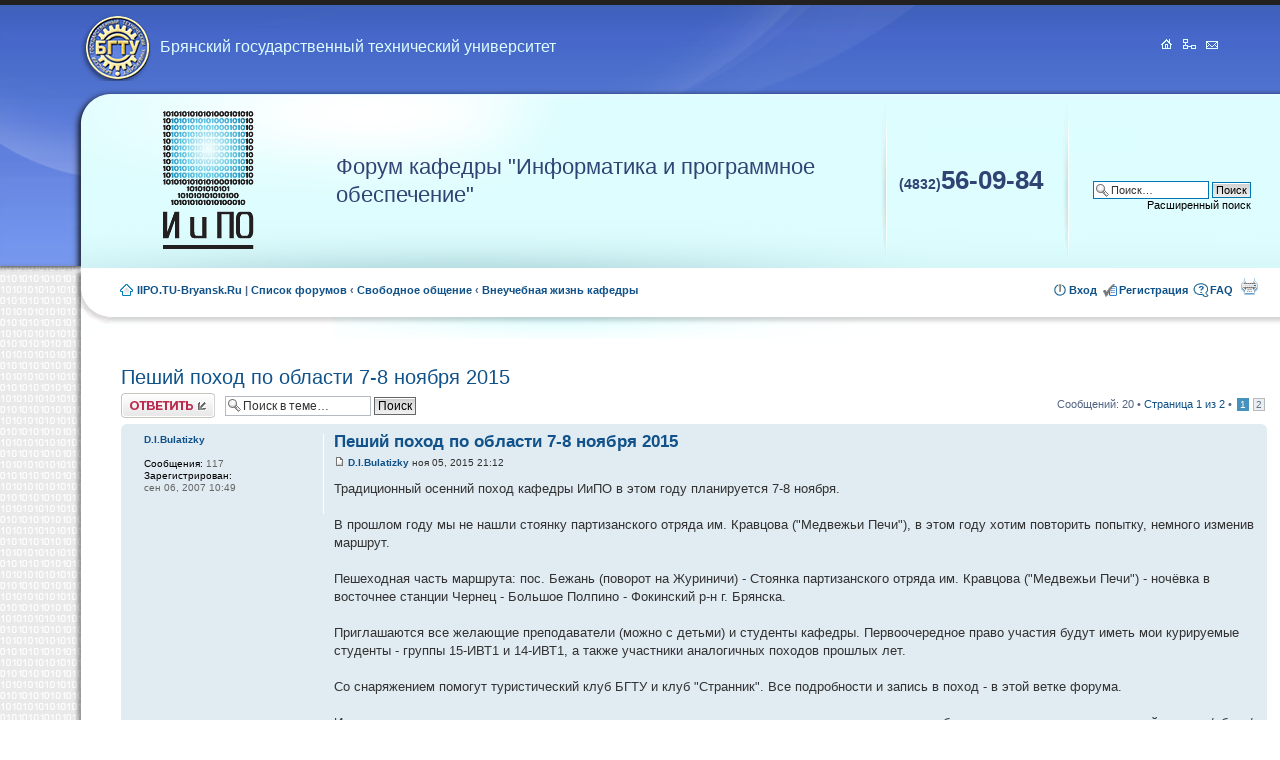

--- FILE ---
content_type: text/html; charset=UTF-8
request_url: http://iipo.tu-bryansk.ru/forum/viewtopic.php?f=18&t=395&st=0&sk=t&sd=a&sid=65fe98113cf0757d8656e15cb0be6abe
body_size: 13784
content:
<!DOCTYPE html PUBLIC "-//W3C//DTD XHTML 1.0 Strict//EN" "http://www.w3.org/TR/xhtml1/DTD/xhtml1-strict.dtd">
<html xmlns="http://www.w3.org/1999/xhtml" dir="ltr" lang="ru-ru" xml:lang="ru-ru">
<head>

<meta http-equiv="content-type" content="text/html; charset=UTF-8" />
<meta http-equiv="content-style-type" content="text/css" />
<meta http-equiv="content-language" content="ru-ru" />
<meta http-equiv="imagetoolbar" content="no" />
<meta name="resource-type" content="document" />
<meta name="distribution" content="global" />
<meta name="copyright" content="2000, 2002, 2005, 2007 phpBB Group" />
<meta name="keywords" content="" />
<meta name="description" content="" />
<title>Форум кафедры &quot;ИиПО&quot; &bull; Просмотр темы - Пеший поход по области 7-8 ноября 2015</title>

<!--
	phpBB style name: prosilver
	Based on style:   prosilver (this is the default phpBB3 style)
	Original author:  Tom Beddard ( http://www.subBlue.com/ )
	Modified by:      
	
	NOTE: This page was generated by phpBB, the free open-source bulletin board package.
	      The phpBB Group is not responsible for the content of this page and forum. For more information
	      about phpBB please visit http://www.phpbb.com
-->

<script type="text/javascript">
// <![CDATA[
	var jump_page = 'Введите номер страницы, на которую хотите перейти:';
	var on_page = '1';
	var per_page = '15';
	var base_url = './viewtopic.php?f=18&amp;t=395&amp;st=0&amp;sk=t&amp;sd=a&amp;sid=74eaf170464d38bce3e4daaa53112125';
	var style_cookie = 'phpBBstyle';
	var onload_functions = new Array();
	var onunload_functions = new Array();

	
	/**
	* Find a member
	*/
	function find_username(url)
	{
		popup(url, 760, 570, '_usersearch');
		return false;
	}

	/**
	* New function for handling multiple calls to window.onload and window.unload by pentapenguin
	*/
	window.onload = function()
	{
		for (var i = 0; i < onload_functions.length; i++)
		{
			eval(onload_functions[i]);
		}
	}

	window.onunload = function()
	{
		for (var i = 0; i < onunload_functions.length; i++)
		{
			eval(onunload_functions[i]);
		}
	}

// ]]>
</script>
<script type="text/javascript" src="./styles/iipo/template/styleswitcher.js"></script>
<script type="text/javascript" src="./styles/iipo/template/forum_fn.js"></script>

<link href="./styles/iipo/theme/print.css" rel="stylesheet" type="text/css" media="print" title="printonly" />
<link href="./style.php?sid=74eaf170464d38bce3e4daaa53112125&amp;id=5&amp;lang=en" rel="stylesheet" type="text/css" media="screen, projection" />

<link href="./styles/iipo/theme/normal.css" rel="stylesheet" type="text/css" title="A" />
<link href="./styles/iipo/theme/medium.css" rel="alternate stylesheet" type="text/css" title="A+" />
<link href="./styles/iipo/theme/large.css" rel="alternate stylesheet" type="text/css" title="A++" />


</head>

<body id="phpbb" class="section-viewtopic ltr">

    <div id="wrap">
        <a id="top" name="top" accesskey="t"></a>
        <div id="page-header">

            <div style="padding-right:60px; height:80px">
                <a class="titleBgtu" href="http://www.tu-bryansk.ru"><h2>Брянский государственный технический университет</h2></a>
                <div class="iconsPanel">
                    <a href="/">&nbsp;</a>
                    <a href="/?id=sitemap">&nbsp;</a>
                    <a href="mailto:webmaster@iipo.tu-bryansk.ru">&nbsp;</a>
                </div>
            </div>



            <table class="headerbar" width="99%">
                <tr>
                    <td align="center">
                        <a href="./index.php?sid=74eaf170464d38bce3e4daaa53112125" title="Список форумов" id="logo"><img src="./styles/iipo/imageset/site_logo.gif" alt="" title=""/></a>
                    </td>
                    <td id="site-description">
                    <!--	<a href="./index.php?sid=74eaf170464d38bce3e4daaa53112125" title="Список форумов" id="logo"><img src="./styles/iipo/imageset/site_logo.gif" alt="" title="" /></a>
                    -->
                        <h1 class="titleIipo">Форум кафедры "Информатика и программное обеспечение"</h2>
                        <p style="display: none;"><a href="#start_here">Пропустить</a></p>

                    </td>
                    <td width="180" class="phone"><span>(4832)</span>56-09-84</td>                
                    <td width="170" class="panel">
                                                <div id="search-box">
                            <form action="./search.php?sid=74eaf170464d38bce3e4daaa53112125" method="post" id="search">
                            <fieldset>
                                <input name="keywords" id="keywords" type="text" maxlength="128" title="Ключевые слова" class="inputbox search" value="Поиск…" onclick="if(this.value=='Поиск…')this.value='';" onblur="if(this.value=='')this.value='Поиск…';" /> 
                                <input class="button2" value="Поиск" type="submit" /><br />
                                <a style ="color: #000000" href="./search.php?sid=74eaf170464d38bce3e4daaa53112125" title="Параметры расширенного поиска">Расширенный поиск</a>                             </fieldset>
                            </form>
                        </div>
                                            </td>
                </tr>
            </table>

        </div>

		<div class="navbar">
			<ul class="linklist navlinks">
				<li class="icon-home">
				<a href="/" accesskey="h">IIPO.TU-Bryansk.Ru</a> <strong>|</strong>				
				<a href="./index.php?sid=74eaf170464d38bce3e4daaa53112125" accesskey="h">Список форумов</a>  <strong>&#8249;</strong> <a href="./viewforum.php?f=12&amp;sid=74eaf170464d38bce3e4daaa53112125">Свободное общение</a> <strong>&#8249;</strong> <a href="./viewforum.php?f=18&amp;sid=74eaf170464d38bce3e4daaa53112125">Внеучебная жизнь кафедры</a></li>

				<!--<li class="rightside"><a href="#" onclick="fontsizeup(); return false;" onkeypress="fontsizeup(); return false;" class="fontsize" title="Изменить размер шрифта">Изменить размер шрифта</a></li>-->

				<li class="rightside"><a href="./viewtopic.php?f=18&amp;t=395&amp;start=0&amp;st=0&amp;sk=t&amp;sd=a&amp;sid=74eaf170464d38bce3e4daaa53112125&amp;view=print" title="Для печати" accesskey="p" class="print">Для печати</a></li>                
				<li class="rightside icon-faq"><a href="./faq.php?sid=74eaf170464d38bce3e4daaa53112125" title="Часто задаваемые вопросы">FAQ</a></li>
				<li class="rightside icon-register"><a href="http://iipo.tu-bryansk.ru/forum/viewtopic.php?f=1&t=41">Регистрация</a></li><!--
					-->					
					<li class="rightside icon-logout"><a href="./ucp.php?mode=login&amp;sid=74eaf170464d38bce3e4daaa53112125" title="Вход" accesskey="l">Вход</a></li>
				                
			</ul>
		</div>

	</div>

	<a name="start_here"></a>

    <table cellspacing="0" class="body">
        <tr>
            <td width="81">&nbsp;</td>
            <td rowspan="2">
                <div id="page-body">

                    <div style="padding-bottom: 10px;">
                                            </div><h2><a href="./viewtopic.php?f=18&amp;t=395&amp;start=0&amp;st=0&amp;sk=t&amp;sd=a&amp;sid=74eaf170464d38bce3e4daaa53112125">Пеший поход по области 7-8 ноября 2015</a></h2>
<!-- NOTE: remove the style="display: none" when you want to have the forum description on the topic body -->
<div class="topic-actions">

	<div class="buttons">
			<div class="reply-icon"><a href="./posting.php?mode=reply&amp;f=18&amp;t=395&amp;sid=74eaf170464d38bce3e4daaa53112125" title="Ответить"><span></span>Ответить</a></div>
		</div>

			<div class="search-box">
			<form method="post" id="topic-search" action="./search.php?t=395&amp;sid=74eaf170464d38bce3e4daaa53112125">
			<fieldset>
				<input class="inputbox search tiny"  type="text" name="keywords" id="search_keywords" size="20" value="Поиск в теме…" onclick="if(this.value=='Поиск в теме…')this.value='';" onblur="if(this.value=='')this.value='Поиск в теме…';" />
				<input class="button2" type="submit" value="Поиск" />
				<input type="hidden" value="395" name="t" />
				<input type="hidden" value="msgonly" name="sf" />
			</fieldset>
			</form>
		</div>
			<div class="pagination">
			Сообщений: 20			 &bull; <a href="#" onclick="jumpto(); return false;" title="Перейти на страницу…">Страница <strong>1</strong> из <strong>2</strong></a> &bull; <span><strong>1</strong><span class="page-sep">, </span><a href="./viewtopic.php?f=18&amp;t=395&amp;st=0&amp;sk=t&amp;sd=a&amp;sid=74eaf170464d38bce3e4daaa53112125&amp;start=15">2</a></span>		</div>
	
</div>
<div class="clear"></div>

	<div id="p5759" class="post bg2">
		<div class="inner"><span class="corners-top"><span></span></span>

		<div class="postbody">
			
			<h3 class="first"><a href="#p5759">Пеший поход по области 7-8 ноября 2015</a></h3>
			<p class="author"><a href="./viewtopic.php?p=5759&amp;sid=74eaf170464d38bce3e4daaa53112125#p5759"><img src="./styles/iipo/imageset/icon_post_target.gif" width="11" height="9" alt="Сообщение" title="Сообщение" /></a> <strong><a href="./memberlist.php?mode=viewprofile&amp;u=85&amp;sid=74eaf170464d38bce3e4daaa53112125">D.I.Bulatizky</a></strong>  ноя 05, 2015 21:12 </p>

			
			<div class="content">Традиционный осенний поход кафедры ИиПО в этом году планируется 7-8 ноября.<br /><br />В прошлом году мы не нашли стоянку партизанского отряда им. Кравцова (&quot;Медвежьи Печи&quot;), в этом году хотим повторить попытку, немного изменив маршрут.<br /><br />Пешеходная часть маршрута: пос. Бежань (поворот на Журиничи) - Стоянка партизанского отряда им. Кравцова (&quot;Медвежьи Печи&quot;) - ночёвка в восточнее станции Чернец - Большое Полпино - Фокинский р-н г. Брянска.<br /><br />Приглашаются все желающие преподаватели (можно с детьми) и студенты кафедры. Первоочередное право участия будут иметь мои курируемые студенты - группы 15-ИВТ1 и 14-ИВТ1, а также участники аналогичных походов прошлых лет.<br /><br />Со снаряжением помогут туристический клуб БГТУ и клуб &quot;Странник&quot;. Все подробности и запись в поход - в этой ветке форума.<br /><br />Иногородним студентам, планирующим принять участие в походе, настоятельно рекомендуется заблаговременно заняться доставкой одежды/обуви/снаряжения по месту жительства в Брянске.<br /><br /><br />Руководитель похода<br />ктн. доц. Булатицкий Д.И.</div>

			
		</div>

					<dl class="postprofile" id="profile5759">
			<dt>
				<a href="./memberlist.php?mode=viewprofile&amp;u=85&amp;sid=74eaf170464d38bce3e4daaa53112125">D.I.Bulatizky</a>			</dt>

			
		<dd>&nbsp;</dd>

		<dd><strong>Сообщения:</strong> 117</dd><dd><strong>Зарегистрирован:</strong><br> сен 06, 2007 10:49</dd>
		</dl>
	
		<div class="back2top"><a href="#wrap" class="top" title="Вернуться к началу">Вернуться к началу</a></div>

		<span class="corners-bottom"><span></span></span></div>
	</div>

	<hr class="divider" />
	<div id="p5760" class="post bg1">
		<div class="inner"><span class="corners-top"><span></span></span>

		<div class="postbody">
			
			<h3 ><a href="#p5760">Re: Пеший поход по области 7-8 ноября 2015</a></h3>
			<p class="author"><a href="./viewtopic.php?p=5760&amp;sid=74eaf170464d38bce3e4daaa53112125#p5760"><img src="./styles/iipo/imageset/icon_post_target.gif" width="11" height="9" alt="Сообщение" title="Сообщение" /></a> <strong><a href="./memberlist.php?mode=viewprofile&amp;u=85&amp;sid=74eaf170464d38bce3e4daaa53112125">D.I.Bulatizky</a></strong>  ноя 05, 2015 21:12 </p>

			
			<div class="content">Фотоотчёт из прошлого похода:<br /><!-- m --><a class="postlink" href="http://iipo.tu-bryansk.ru/index.php?id=409">http://iipo.tu-bryansk.ru/index.php?id=409</a><!-- m --><br /><br />Маршрут прошлого года (ссылка очень длинная, открывается не во всех браузерах, но в Хроме открывается):<br /><!-- m --><a class="postlink" href="https://maps.yandex.ru/191/bryansk/?ll=34.554346%2C53.277630&amp;spn=0.040340%2C0.020302&amp;z=14&amp;l=sat%2Cskl&amp;rl=34.64895945%2C53.34194704~-0.00532150%2C0.00041094~-0.00669479%2C0.00061640~-0.00738144%2C-0.00123280~-0.00180244%2C-0.00115579~-0.00625603%2C-0.00499794~-0.00877250%2C-0.00259913~-0.00475479%2C-0.00193294~-0.00686646%2C-0.00236357~-0.00360489%2C-0.00190123~-0.00317574%2C0.00061662~-0.00317574%2C0.00005138~-0.00248909%2C-0.00035970~-0.00266075%2C0.00077077~-0.00643730%2C0.00041107~-0.00454903%2C0.00046245~0.00170377%2C-0.00476030~0.00046214%2C-0.00424009~-0.00017166%2C-0.00313516~0.00154495%2C-0.00246717~0.00102997%2C-0.00221030~-0.00094999%2C-0.00239266~-0.00128746%2C-0.00251899~0.00051498%2C-0.00195361~-0.00042915%2C-0.00097684~-0.00248909%2C-0.00030848~-0.00197411%2C-0.00077121~-0.00257492%2C-0.00164529~-0.00197411%2C-0.00046275~-0.00223160%2C0.00000000~-0.00266075%2C-0.00061701~0.00139126%2C-0.00194793~0.00317574%2C-0.00215970~-0.00171661%2C-0.00128559~-0.00386238%2C-0.00257129~-0.00339031%2C0.00095140~-0.00274658%2C-0.00050141~-0.00021458%2C0.00053998~-0.00055790%2C0.00087424~-0.00060081%2C0.00005143~-0.00030041%2C-0.00051425~0.00034332%2C-0.00087424~0.00038624%2C-0.00120854~0.00055790%2C-0.00138858~0.00128746%2C-0.00213439~0.00206954%2C-0.00347777~0.00201702%2C-0.00421801~0.00184536%2C-0.00383258~0.00072956%2C-0.00126045~0.00377655%2C-0.00789798~0.00197411%2C-0.00370510~0.00055515%2C-0.00159041~-0.00012875%2C-0.00192994~-0.00124454%2C-0.00187856~-0.00205994%2C-0.00288233~-0.00347614%2C-0.00429812~-0.00246763%2C-0.00227792~-0.00420570%2C-0.00137711~-0.00495672%2C-0.00150586~-0.00163078%2C-0.00086236~-0.00186682%2C-0.00135149~-0.00197411%2C-0.00298630~-0.00137329%2C-0.00221411~-0.00467777%2C-0.00764730~-0.00145912%2C-0.00231763~-0.00055790%2C-0.00072107~-0.00133038%2C-0.00012876~-0.00248909%2C0.00015452~-0.00115871%2C-0.00066957~-0.00102997%2C-0.00084986~0.00004292%2C-0.00087563~-0.00064373%2C-0.00061810~-0.00133038%2C-0.00048934~-0.00107288%2C-0.00033481~-0.00102997%2C-0.00018028~-0.00240326%2C-0.00066964~-0.00339031%2C-0.00041209~-0.00124454%2C-0.00020605~-0.00304699%2C-0.00002576~-0.00201702%2C0.00000000~-0.00429153%2C0.00007727~0.00111580%2C-0.00108176~0.00038624%2C-0.00097876~-0.00369072%2C-0.00007727~-0.00300407%2C-0.00025757~-0.00098705%2C-0.00095303~0.00064373%2C-0.00118488~-0.00197411%2C0.00002576~-0.00120163%2C-0.00025759~-0.00476360%2C0.00066972~-0.00240326%2C0.00023182~-0.00197411%2C-0.00015455~-0.00124454%2C-0.00007727~-0.00244617%2C0.00012879~-0.00390530%2C-0.00043789~-0.00180244%2C-0.00036062~-0.00154495%2C-0.00048942~-0.00141621%2C-0.00048942~-0.00094414%2C-0.00051519~-0.00085831%2C-0.00020608~-0.00085831%2C-0.00018032~-0.00197411%2C0.00000000~-0.00107288%2C0.00000000~-0.00107288%2C-0.00012880~-0.00072956%2C-0.00012880~-0.00120163%2C-0.00010304~-0.00102997%2C-0.00033488~-0.00085831%2C-0.00020608~-0.00120163%2C0.00002576~-0.00115871%2C0.00033488~-0.00047207%2C0.00012880~-0.00193119%2C0.00025760~-0.00107288%2C0.00005152~-0.00171661%2C0.00054095~-0.00197411%2C0.00056671~-0.00055790%2C-0.00007728~-0.00244617%2C0.00072125~-0.00094414%2C-0.00002576~-0.00107288%2C0.00038638~-0.00111580%2C0.00079851~-0.00107288%2C0.00072122~-0.00120163%2C0.00072121~-0.00098705%2C0.00087574~-0.00197411%2C0.00038635~-0.00296116%2C0.00162263~-0.00296116%2C0.00002576~-0.00317574%2C-0.00090145~-0.00008583%2C-0.00074693~-0.00373363%2C-0.00752155~-0.00081539%2C-0.00172602~-0.00266031%2C0.00028471~-0.00446320%2C-0.01038330">https://maps.yandex.ru/191/bryansk/?ll= ... 0.01038330</a><!-- m --><br /><br />Ветка с обсуждением подготовки к прошлому походу на кафедральном форуме (также в этой ветке есть ссылки на аналогичные походы):<br /><!-- l --><a class="postlink-local" href="http://iipo.tu-bryansk.ru/forum/viewtopic.php?f=4&amp;t=360">viewtopic.php?f=4&amp;t=360</a><!-- l --></div>

			
		</div>

					<dl class="postprofile" id="profile5760">
			<dt>
				<a href="./memberlist.php?mode=viewprofile&amp;u=85&amp;sid=74eaf170464d38bce3e4daaa53112125">D.I.Bulatizky</a>			</dt>

			
		<dd>&nbsp;</dd>

		<dd><strong>Сообщения:</strong> 117</dd><dd><strong>Зарегистрирован:</strong><br> сен 06, 2007 10:49</dd>
		</dl>
	
		<div class="back2top"><a href="#wrap" class="top" title="Вернуться к началу">Вернуться к началу</a></div>

		<span class="corners-bottom"><span></span></span></div>
	</div>

	<hr class="divider" />
	<div id="p5761" class="post bg2">
		<div class="inner"><span class="corners-top"><span></span></span>

		<div class="postbody">
			
			<h3 ><a href="#p5761">Re: Пеший поход по области 7-8 ноября 2015</a></h3>
			<p class="author"><a href="./viewtopic.php?p=5761&amp;sid=74eaf170464d38bce3e4daaa53112125#p5761"><img src="./styles/iipo/imageset/icon_post_target.gif" width="11" height="9" alt="Сообщение" title="Сообщение" /></a> <strong><a href="./memberlist.php?mode=viewprofile&amp;u=85&amp;sid=74eaf170464d38bce3e4daaa53112125">D.I.Bulatizky</a></strong>  ноя 05, 2015 21:34 </p>

			
			<div class="content">Некоторые подробности о походе.<br /><br />План похода:<br /><br />1. 9-10 часов утра 7.11 Сбор в районе Железнодорожного техникума (Фокинский р-н). Место и время сбора будет уточнено позднее.<br />2. Получение снаряжения, упаковка рюкзаков.<br />3. Погрузка в зафрахтованную маршрутку, отправление.<br />4. Выгрузка в возле поворота на Бежань с трассы Москва-Киев.<br />5. Старт пешеходной части маршрута.<br />6. Поиск &quot;Медвежьих Печей&quot;, перекус на партизанской стоянке.<br />7. Движение.<br />8. Ужин и ночёвка восточнее станции &quot;Чернец&quot; районе .<br />9. Завтрак.<br />10. Старт второго дня.<br />11. Финиш в Фокинском районе (предположительно в 13-16 часов).<br /><br />Личное снаряжение:<br />1. Обувь (ходовая - ботинки, сменная - утеплённые кроссовки или сапоги).<br />2. Одежда (ходовая, комплект сменного белья, и сменных носков (пару пар), тёплая куртка для стоянок, сменная тёплая кофта/свитер).<br />3. Фонарь (лучше налобный).<br />4. КЛМН: кружка (лучше металлическая или пластмассовая), ложка, миска, нож (лучше раскладной).<br />5. Рюкзак<br />6. Коврик<br />7. Спальник (тёплый)<br />8. Палатка<br /><br />Командное снаряжение:<br />1. Костровое (котлы, тросик)<br />2. Топор (2-3 шт.), гибкая пила<br />3. Тент<br />4. Аптечка<br />5. Компас, карта<br />6. Продукты<br /><br />С собой - перекус первого дня на 1.5 человека (бутерброды, помидоры-огурцы, варёные яйца и/или прочее по предпочтениям).<br /><br />Если что забыл - буду добавлять.<br /><br />Завхоз и кассир будет Надобный Евгений (+7(953)-282-67-08).<br />Ориентировочно затраты по походу составят до 600-700 р. <br />Женя будет собирать деньги, вести список желающих и кому какое снаряжение понадобится, а также посчитает кому сколько сдачи/досдачи полагается.<br />По этому поводу Женя опубликует в этой ветке форума ссылки на гуглодоки со списками.<br /><br />Внимание! Подтверждением вашего участия является сданный Евгению вступительный взнос 600 рублей за каждого участника. Времени крайне мало, так что деньги сдать нужно уже в пятницу.<br />В пятницу в 16 часов подводим итоги (закрываем список), закупаем продукты и заказываем снаряжение.<br /><br />У кого есть какое-то своё снаряжение - сообщайте Жене, чтобы мы не закладывали в смету лишнее снаряжение и вам не пришлось тратить лишних денег.</div>

			
		</div>

					<dl class="postprofile" id="profile5761">
			<dt>
				<a href="./memberlist.php?mode=viewprofile&amp;u=85&amp;sid=74eaf170464d38bce3e4daaa53112125">D.I.Bulatizky</a>			</dt>

			
		<dd>&nbsp;</dd>

		<dd><strong>Сообщения:</strong> 117</dd><dd><strong>Зарегистрирован:</strong><br> сен 06, 2007 10:49</dd>
		</dl>
	
		<div class="back2top"><a href="#wrap" class="top" title="Вернуться к началу">Вернуться к началу</a></div>

		<span class="corners-bottom"><span></span></span></div>
	</div>

	<hr class="divider" />
	<div id="p5762" class="post bg1">
		<div class="inner"><span class="corners-top"><span></span></span>

		<div class="postbody">
			
			<h3 ><a href="#p5762">Re: Пеший поход по области 7-8 ноября 2015</a></h3>
			<p class="author"><a href="./viewtopic.php?p=5762&amp;sid=74eaf170464d38bce3e4daaa53112125#p5762"><img src="./styles/iipo/imageset/icon_post_target.gif" width="11" height="9" alt="Сообщение" title="Сообщение" /></a> <strong><a href="./memberlist.php?mode=viewprofile&amp;u=85&amp;sid=74eaf170464d38bce3e4daaa53112125">D.I.Bulatizky</a></strong>  ноя 05, 2015 21:39 </p>

			
			<div class="content">С моей стороны идут:<br />1. Булатицкий Дмитрий Иванович (я, руководитель похода)<br />2. Булатицкая Маша (моя дочь, 6 класс)<br />3. Булатицкий Даниил (мой племянник, 8 класс)<br /><br />Всё личное снаряжение у нас есть.<br />Из командного: я возьму 1 топор и гибкую пилу, компас, карту.<br />У кого есть свои компасы и карта района проведения - берите.<br /><br />Телефоны и планшеты с навигацией - на своё усмотрение с учётом риска потерять, утопить, повредить и т.п.<br />Приветствуется power bank.<br /><br />У кого есть небольшой топорик - отпишитесь на форуме и возьмите. Желательно наличие футляра или самим надёжно упаковать.</div>

			
		</div>

					<dl class="postprofile" id="profile5762">
			<dt>
				<a href="./memberlist.php?mode=viewprofile&amp;u=85&amp;sid=74eaf170464d38bce3e4daaa53112125">D.I.Bulatizky</a>			</dt>

			
		<dd>&nbsp;</dd>

		<dd><strong>Сообщения:</strong> 117</dd><dd><strong>Зарегистрирован:</strong><br> сен 06, 2007 10:49</dd>
		</dl>
	
		<div class="back2top"><a href="#wrap" class="top" title="Вернуться к началу">Вернуться к началу</a></div>

		<span class="corners-bottom"><span></span></span></div>
	</div>

	<hr class="divider" />
	<div id="p5763" class="post bg2">
		<div class="inner"><span class="corners-top"><span></span></span>

		<div class="postbody">
			
			<h3 ><a href="#p5763">Re: Пеший поход по области 7-8 ноября 2015</a></h3>
			<p class="author"><a href="./viewtopic.php?p=5763&amp;sid=74eaf170464d38bce3e4daaa53112125#p5763"><img src="./styles/iipo/imageset/icon_post_target.gif" width="11" height="9" alt="Сообщение" title="Сообщение" /></a> <strong><a href="./memberlist.php?mode=viewprofile&amp;u=7&amp;sid=74eaf170464d38bce3e4daaa53112125" style="color: #AA0000;" class="username-coloured">Dmitry  Korostelyov</a></strong>  ноя 05, 2015 22:09 </p>

			
			<div class="content">+ Коростелёв Дмитрий<br />Из личного снаряжения имеется:<br />1) Фонарь налобный, кружка, ложка, миска, нож.<br />2) Спальник.<br />3) Коврик.<br />4) Рюкзак (80 литров).<br />5) Палатка (на 2-х человек).<br /><br />600 руб. передал Дмитрию Ивановичу.</div>

			
		</div>

					<dl class="postprofile" id="profile5763">
			<dt>
				<a href="./memberlist.php?mode=viewprofile&amp;u=7&amp;sid=74eaf170464d38bce3e4daaa53112125"><img src="./download/file.php?avatar=7_1419608911.jpg" width="98" height="119" alt="Аватара пользователя" /></a><br />
				<a href="./memberlist.php?mode=viewprofile&amp;u=7&amp;sid=74eaf170464d38bce3e4daaa53112125" style="color: #AA0000;" class="username-coloured">Dmitry  Korostelyov</a>			</dt>

			
		<dd>&nbsp;</dd>

		<dd><strong>Сообщения:</strong> 38</dd><dd><strong>Зарегистрирован:</strong><br> фев 26, 2007 13:52</dd>
		</dl>
	
		<div class="back2top"><a href="#wrap" class="top" title="Вернуться к началу">Вернуться к началу</a></div>

		<span class="corners-bottom"><span></span></span></div>
	</div>

	<hr class="divider" />
	<div id="p5764" class="post bg1">
		<div class="inner"><span class="corners-top"><span></span></span>

		<div class="postbody">
			
			<h3 ><a href="#p5764">Re: Пеший поход по области 7-8 ноября 2015</a></h3>
			<p class="author"><a href="./viewtopic.php?p=5764&amp;sid=74eaf170464d38bce3e4daaa53112125#p5764"><img src="./styles/iipo/imageset/icon_post_target.gif" width="11" height="9" alt="Сообщение" title="Сообщение" /></a> <strong><a href="./memberlist.php?mode=viewprofile&amp;u=545&amp;sid=74eaf170464d38bce3e4daaa53112125">Dmitry Podlov</a></strong>  ноя 05, 2015 22:25 </p>

			
			<div class="content">5.Надобный Евгений.<br />6.Подлов Дмитрий.<br />7.Цветков Максим.<br />Снаряжение нужно: 3хКоврик, 3хСпальник, 3хРюкзак</div>

			
		</div>

					<dl class="postprofile" id="profile5764">
			<dt>
				<a href="./memberlist.php?mode=viewprofile&amp;u=545&amp;sid=74eaf170464d38bce3e4daaa53112125">Dmitry Podlov</a>			</dt>

			
		<dd>&nbsp;</dd>

		<dd><strong>Сообщения:</strong> 12</dd><dd><strong>Зарегистрирован:</strong><br> сен 11, 2013 16:31</dd>
		</dl>
	
		<div class="back2top"><a href="#wrap" class="top" title="Вернуться к началу">Вернуться к началу</a></div>

		<span class="corners-bottom"><span></span></span></div>
	</div>

	<hr class="divider" />
	<div id="p5765" class="post bg2">
		<div class="inner"><span class="corners-top"><span></span></span>

		<div class="postbody">
			
			<h3 ><a href="#p5765">Re: Пеший поход по области 7-8 ноября 2015</a></h3>
			<p class="author"><a href="./viewtopic.php?p=5765&amp;sid=74eaf170464d38bce3e4daaa53112125#p5765"><img src="./styles/iipo/imageset/icon_post_target.gif" width="11" height="9" alt="Сообщение" title="Сообщение" /></a> <strong><a href="./memberlist.php?mode=viewprofile&amp;u=85&amp;sid=74eaf170464d38bce3e4daaa53112125">D.I.Bulatizky</a></strong>  ноя 05, 2015 23:06 </p>

			
			<div class="content">На месте старта будет возможность оставить машину во дворе частного дома и сменные вещи (обувь и одежда), чтобы после финиша переодеться в сухое и чистое.<br /><br />Также будет возможность финишировать досрочно в Володарском районе.</div>

			
		</div>

					<dl class="postprofile" id="profile5765">
			<dt>
				<a href="./memberlist.php?mode=viewprofile&amp;u=85&amp;sid=74eaf170464d38bce3e4daaa53112125">D.I.Bulatizky</a>			</dt>

			
		<dd>&nbsp;</dd>

		<dd><strong>Сообщения:</strong> 117</dd><dd><strong>Зарегистрирован:</strong><br> сен 06, 2007 10:49</dd>
		</dl>
	
		<div class="back2top"><a href="#wrap" class="top" title="Вернуться к началу">Вернуться к началу</a></div>

		<span class="corners-bottom"><span></span></span></div>
	</div>

	<hr class="divider" />
	<div id="p5766" class="post bg1">
		<div class="inner"><span class="corners-top"><span></span></span>

		<div class="postbody">
			
			<h3 ><a href="#p5766">Re: Пеший поход по области 7-8 ноября 2015</a></h3>
			<p class="author"><a href="./viewtopic.php?p=5766&amp;sid=74eaf170464d38bce3e4daaa53112125#p5766"><img src="./styles/iipo/imageset/icon_post_target.gif" width="11" height="9" alt="Сообщение" title="Сообщение" /></a> <strong><a href="./memberlist.php?mode=viewprofile&amp;u=85&amp;sid=74eaf170464d38bce3e4daaa53112125">D.I.Bulatizky</a></strong>  ноя 06, 2015 09:34 </p>

			
			<div class="content">С моей стороны добавляется<br /><br />8. Сафронова Алёна (одноклассница Маши, уже ходила со мной в мини-походы)<br />По её снаряжению я сориентирую позже.</div>

			
		</div>

					<dl class="postprofile" id="profile5766">
			<dt>
				<a href="./memberlist.php?mode=viewprofile&amp;u=85&amp;sid=74eaf170464d38bce3e4daaa53112125">D.I.Bulatizky</a>			</dt>

			
		<dd>&nbsp;</dd>

		<dd><strong>Сообщения:</strong> 117</dd><dd><strong>Зарегистрирован:</strong><br> сен 06, 2007 10:49</dd>
		</dl>
	
		<div class="back2top"><a href="#wrap" class="top" title="Вернуться к началу">Вернуться к началу</a></div>

		<span class="corners-bottom"><span></span></span></div>
	</div>

	<hr class="divider" />
	<div id="p5767" class="post bg2">
		<div class="inner"><span class="corners-top"><span></span></span>

		<div class="postbody">
			
			<h3 ><a href="#p5767">Re: Пеший поход по области 7-8 ноября 2015</a></h3>
			<p class="author"><a href="./viewtopic.php?p=5767&amp;sid=74eaf170464d38bce3e4daaa53112125#p5767"><img src="./styles/iipo/imageset/icon_post_target.gif" width="11" height="9" alt="Сообщение" title="Сообщение" /></a> <strong><a href="./memberlist.php?mode=viewprofile&amp;u=621&amp;sid=74eaf170464d38bce3e4daaa53112125">Sergej Borisenko</a></strong>  ноя 06, 2015 10:55 </p>

			
			<div class="content">С моей стороны добавляется<br />9. Сергей Борисенко<br />10. Евгений Лёвкин<br /><br />Нужно все снаряжение</div>

			
		</div>

					<dl class="postprofile" id="profile5767">
			<dt>
				<a href="./memberlist.php?mode=viewprofile&amp;u=621&amp;sid=74eaf170464d38bce3e4daaa53112125">Sergej Borisenko</a>			</dt>

			
		<dd>&nbsp;</dd>

		<dd><strong>Сообщения:</strong> 1</dd><dd><strong>Зарегистрирован:</strong><br> янв 12, 2015 23:03</dd>
		</dl>
	
		<div class="back2top"><a href="#wrap" class="top" title="Вернуться к началу">Вернуться к началу</a></div>

		<span class="corners-bottom"><span></span></span></div>
	</div>

	<hr class="divider" />
	<div id="p5768" class="post bg1">
		<div class="inner"><span class="corners-top"><span></span></span>

		<div class="postbody">
			
			<h3 ><a href="#p5768">Re: Пеший поход по области 7-8 ноября 2015</a></h3>
			<p class="author"><a href="./viewtopic.php?p=5768&amp;sid=74eaf170464d38bce3e4daaa53112125#p5768"><img src="./styles/iipo/imageset/icon_post_target.gif" width="11" height="9" alt="Сообщение" title="Сообщение" /></a> <strong><a href="./memberlist.php?mode=viewprofile&amp;u=85&amp;sid=74eaf170464d38bce3e4daaa53112125">D.I.Bulatizky</a></strong>  ноя 08, 2015 22:02 </p>

			
			<div class="content">Восстановил по памяти маршрут<br /><!-- m --><a class="postlink" href="https://maps.yandex.ru/?ll=34.429426%2C53.202250&amp;z=18&amp;rl=34.64265346%2C53.31456530~-0.01793861%2C0.00256994~-0.00632906%2C0.00121703~-0.00283241%2C0.00026983~-0.00635147%2C0.00119493~-0.00701666%2C0.00159319~-0.00313282%2C0.00048822~-0.00195265%2C0.00053961~-0.00038624%2C-0.00029550~0.00107288%2C-0.00056531~0.00012875%2C-0.00047538~0.00027895%2C-0.00037260~-0.00027895%2C-0.00068096~0.00030041%2C-0.00064243~-0.00049353%2C-0.00065529~-0.00015020%2C-0.00089943~-0.00006437%2C-0.00096369~-0.00057296%2C-0.00162589~-0.00111580%2C-0.00097660~-0.00047207%2C-0.00125934~-0.00064373%2C-0.00061683~0.00064373%2C-0.00138790~0.00034332%2C-0.00161928~0.00008583%2C-0.00028274~-0.00077248%2C-0.00020563~-0.00124454%2C-0.00005141~-0.00137329%2C0.00025704~-0.00042915%2C-0.00023133~-0.00090122%2C-0.00012852~-0.00068665%2C-0.00028274~-0.00047207%2C0.00100244~-0.00030041%2C0.00133655~-0.00133038%2C0.00059115~-0.00081539%2C0.00035983~-0.00182691%2C0.00048462~-0.00258565%2C0.00049475~-0.00209212%2C0.00047547~-0.00157714%2C0.00028271~0.00008583%2C-0.00016706~0.00000000%2C-0.00009638~-0.00113726%2C0.00015421~-0.00211358%2C0.00014135~-0.00158787%2C0.00001928~0.00017166%2C-0.00012208~0.00167370%2C-0.00003855~0.00150204%2C-0.00007068~-0.00026822%2C-0.00023131~0.00016093%2C-0.00013493~-0.00032187%2C-0.00013493~0.00021458%2C0.00000000~0.00030041%2C0.00003855~0.00016093%2C0.00036624~0.00135183%2C-0.00006425~0.00031114%2C-0.00031484~-0.00039697%2C-0.00094453~-0.00026822%2C-0.00092528~-0.00195582%2C-0.00470408~0.00027493%2C-0.00060968~0.00052571%2C-0.00143311~-0.00399113%2C-0.00102184~-0.00203848%2C-0.00090618~-0.00171661%2C-0.00115043~-0.00144839%2C-0.00054631~-0.00189900%2C0.00028279~-0.00207067%2C-0.00041776~-0.00153422%2C-0.00040491~-0.00263646%2C0.00199883~-0.00232813%2C0.00175259~-0.00199556%2C-0.00043059~-0.00086904%2C-0.00026350~-0.00106215%2C0.00000643~-0.00116944%2C0.00013496~-0.00163078%2C-0.00037918~-0.00266075%2C-0.00043060~0.00185609%2C-0.00343449~0.00111580%2C-0.00249391~0.00047698%2C-0.00042763~0.00064373%2C-0.00019926~-0.00059009%2C0.00005785~0.00120163%2C-0.00224981~0.00045061%2C0.00030212~0.00155568%2C0.00028605~0.00106215%2C-0.00016392~0.00071347%2C-0.00030855~-0.00003219%2C-0.00060747~-0.00145784%2C0.00026023~0.00014752%2C0.00003214~0.00125259%2C-0.00023624~0.00003755%2C0.00054158~-0.00070542%2C0.00027963~-0.00100583%2C0.00015910~-0.00034064%2C-0.00003937~-0.00078052%2C-0.00026195~-0.00002950%2C-0.00039051~0.00048944%2C-0.00234070~0.00860453%2C-0.01549571~-0.00351906%2C-0.00010289~-0.00489235%2C-0.00036013~-0.00347614%2C-0.00051448~-0.00304699%2C0.00039872~-0.00598669%2C0.00123474~0.00032640%2C-0.00147788~-0.00006882%2C-0.00125751~-0.00246763%2C-0.00165929~-0.00158787%2C-0.00093901~-0.00377655%2C-0.00059171~-0.00266075%2C0.00014150~-0.00238180%2C-0.00021868~-0.00272512%2C-0.00083613~-0.00199556%2C-0.00033446~-0.00197411%2C0.00046310~-0.00238180%2C-0.00061746~-0.00231743%2C-0.00079757~-0.00150204%2C-0.00055316~-0.00060081%2C-0.00079759~-0.00115315%2C-0.00052161~-0.00356197%2C0.00097770~-0.00251055%2C0.00039879~-0.00321865%2C0.00051457~-0.00246763%2C0.00015437~-0.00137329%2C-0.00081044~0.00021458%2C-0.00069468~0.00105143%2C-0.00203264~0.00027895%2C-0.00050174~-0.00034332%2C-0.00003860~0.00042915%2C-0.00012865~0.00261784%2C-0.00455457~0.00015004%2C-0.00026747~-0.00033796%2C-0.00105187~-0.00018775%2C-0.00019944~0.00002682%2C-0.00016406~-0.00018239%2C0.00002895~-0.00054717%2C-0.00039245~-0.00025213%2C-0.00117738~-0.00005364%2C-0.00062409~-0.00053108%2C-0.00007399~-0.00255883%2C-0.00004825~-0.00536978%2C0.00045681~-0.00347614%2C0.00034099~-0.00070810%2C0.00036029~-0.00071883%2C-0.00037316~-0.00107288%2C-0.00021875~-0.00046134%2C-0.00017371~-0.00022531%2C-0.00064983~0.00026822%2C-0.00059193~0.00021458%2C-0.00077853~0.00027895%2C-0.00066273~-0.00070810%2C-0.00026381~-0.00142694%2C0.00045684~-0.00041842%2C0.00006434~-0.00040770%2C-0.00043110~-0.00062227%2C-0.00046971~-0.00067592%2C-0.00029598~-0.00185609%2C0.00014156~0.00037551%2C0.00109384~-0.00053644%2C-0.00106167~-0.00188828%2C-0.00123543~-0.00130892%2C-0.00027669~-0.00068128%2C-0.00020591~-0.00093341%2C-0.00042308~-0.00038356%2C-0.00042791~-0.00076711%2C-0.00038287~0.00325975%2C-0.00454706~-0.00178099%2C-0.00048910~-0.00204921%2C-0.00034753~-0.00070810%2C-0.00039901~-0.00031114%2C-0.00023812~0.00018239%2C-0.00045694~-0.00064951%2C-0.00019357~-0.00098705%2C-0.00068221~0.00024676%2C-0.00082381~-0.00051498%2C-0.00086888~-0.00051498%2C-0.00089465~-0.00065446%2C-0.00039906~-0.00041842%2C-0.00031539~0.00026822%2C-0.00055354~0.00222087%2C-0.00073377~0.00083685%2C-0.00021241~-0.00005364%2C-0.00019310~-0.00005364%2C-0.00027034~-0.00130892%2C-0.00045701~-0.00014999%2C-0.00013153~-0.00039697%2C-0.00027035~-0.00072956%2C0.00025748~-0.00224233%2C-0.00251045~-0.00119090%2C0.00015449~-0.00017166%2C-0.00021243~0.00020385%2C-0.00019312~-0.00015020%2C-0.00016737~0.00031114%2C-0.00043130~-0.00012875%2C-0.00048281~-0.00025749%2C-0.00040556~-0.00075102%2C-0.00112336~0.00010729%2C-0.00016738~-0.00015020%2C-0.00021566~-0.00036478%2C-0.00005150~-0.00049353%2C-0.00078219~0.00016093%2C-0.00038481~-0.00089049%2C-0.00205696~-0.00037551%2C0.00003219~-0.00218868%2C-0.00140999~-0.00041842%2C-0.00046357~-0.00063300%2C-0.00036056~-0.00152349%2C-0.00034124~-0.00042915%2C-0.00087566~-0.00069737%2C-0.00013521~0.00066519%2C-0.00008370~-0.00038192%2C-0.00218855~-0.00038624%2C-0.00023825~-0.00266075%2C-0.00121701~-0.00298262%2C-0.00061818~-0.00111580%2C0.00009659~-0.00066519%2C-0.00019962~-0.00109434%2C0.00058598~-0.00041842%2C-0.00139736~-0.00105143%2C-0.00376731~-0.00114799%2C-0.00028337~-0.00072956%2C-0.00097248~-0.00024676%2C-0.00059251~-0.00022531%2C-0.00121081~-0.00001073%2C-0.00062474~-0.00025749%2C-0.00070848~-0.00146449%2C0.00014814~-0.00012338%2C-0.00031560~0.00030577%2C-0.00010305~-0.00067592%2C-0.00119801~-0.00043452%2C-0.00033171~-0.00168443%2C-0.00065377~-0.00117481%2C0.00010306~-0.00115871%2C-0.00195171~-0.00130355%2C0.00026088~-0.00078857%2C-0.00017070~-0.00058472%2C-0.00100165~-0.00087976%2C-0.00019969~-0.00083148%2C-0.00020935~-0.00057046%2C-0.00070289~-0.00063837%2C-0.00077946~-0.00050426%2C-0.00092764~-0.00367999%2C0.00059910~-0.00038624%2C-0.00054434~-0.00315964%2C0.00047993~-0.00047207%2C-0.00094697&amp;l=sat%2Cskl">https://maps.yandex.ru/?ll=34.429426%2C ... =sat%2Cskl</a><!-- m --></div>

			
		</div>

					<dl class="postprofile" id="profile5768">
			<dt>
				<a href="./memberlist.php?mode=viewprofile&amp;u=85&amp;sid=74eaf170464d38bce3e4daaa53112125">D.I.Bulatizky</a>			</dt>

			
		<dd>&nbsp;</dd>

		<dd><strong>Сообщения:</strong> 117</dd><dd><strong>Зарегистрирован:</strong><br> сен 06, 2007 10:49</dd>
		</dl>
	
		<div class="back2top"><a href="#wrap" class="top" title="Вернуться к началу">Вернуться к началу</a></div>

		<span class="corners-bottom"><span></span></span></div>
	</div>

	<hr class="divider" />
	<div id="p5769" class="post bg2">
		<div class="inner"><span class="corners-top"><span></span></span>

		<div class="postbody">
			
			<h3 ><a href="#p5769">Re: Пеший поход по области 7-8 ноября 2015</a></h3>
			<p class="author"><a href="./viewtopic.php?p=5769&amp;sid=74eaf170464d38bce3e4daaa53112125#p5769"><img src="./styles/iipo/imageset/icon_post_target.gif" width="11" height="9" alt="Сообщение" title="Сообщение" /></a> <strong><a href="./memberlist.php?mode=viewprofile&amp;u=85&amp;sid=74eaf170464d38bce3e4daaa53112125">D.I.Bulatizky</a></strong>  ноя 08, 2015 22:17 </p>

			
			<div class="content">Широта 53°18′32″N (53.308919)<br />Долгота 34°35′32″E (34.592154)<br />Медвежьи печи<br />перекус первого дня<br /><br /><br />Широта	53°17′36″N (53.293264)<br />Долгота	34°33′23″E (34.556374)<br />ночёвка<br /><br />Широта 53°15′14″N (53.25389)<br />Долгота 34°29′5″E (34.484779)<br />Шагающий экскаватор<br /><br />Широта 53°15′51″N (53.264249)<br />Долгота 34°30′13″E (34.503616)<br />Перекус второго дня</div>

			
		</div>

					<dl class="postprofile" id="profile5769">
			<dt>
				<a href="./memberlist.php?mode=viewprofile&amp;u=85&amp;sid=74eaf170464d38bce3e4daaa53112125">D.I.Bulatizky</a>			</dt>

			
		<dd>&nbsp;</dd>

		<dd><strong>Сообщения:</strong> 117</dd><dd><strong>Зарегистрирован:</strong><br> сен 06, 2007 10:49</dd>
		</dl>
	
		<div class="back2top"><a href="#wrap" class="top" title="Вернуться к началу">Вернуться к началу</a></div>

		<span class="corners-bottom"><span></span></span></div>
	</div>

	<hr class="divider" />
	<div id="p5770" class="post bg1">
		<div class="inner"><span class="corners-top"><span></span></span>

		<div class="postbody">
			
			<h3 ><a href="#p5770">Re: Пеший поход по области 7-8 ноября 2015</a></h3>
			<p class="author"><a href="./viewtopic.php?p=5770&amp;sid=74eaf170464d38bce3e4daaa53112125#p5770"><img src="./styles/iipo/imageset/icon_post_target.gif" width="11" height="9" alt="Сообщение" title="Сообщение" /></a> <strong><a href="./memberlist.php?mode=viewprofile&amp;u=85&amp;sid=74eaf170464d38bce3e4daaa53112125">D.I.Bulatizky</a></strong>  ноя 08, 2015 23:22 </p>

			
			<div class="content">Походные фотки с моего телефона:<br /><!-- m --><a class="postlink" href="https://plus.google.com/u/0/photos/102969458345669813111/albums/6214779982297280753">https://plus.google.com/u/0/photos/1029 ... 2297280753</a><!-- m --></div>

			
		</div>

					<dl class="postprofile" id="profile5770">
			<dt>
				<a href="./memberlist.php?mode=viewprofile&amp;u=85&amp;sid=74eaf170464d38bce3e4daaa53112125">D.I.Bulatizky</a>			</dt>

			
		<dd>&nbsp;</dd>

		<dd><strong>Сообщения:</strong> 117</dd><dd><strong>Зарегистрирован:</strong><br> сен 06, 2007 10:49</dd>
		</dl>
	
		<div class="back2top"><a href="#wrap" class="top" title="Вернуться к началу">Вернуться к началу</a></div>

		<span class="corners-bottom"><span></span></span></div>
	</div>

	<hr class="divider" />
	<div id="p5771" class="post bg2">
		<div class="inner"><span class="corners-top"><span></span></span>

		<div class="postbody">
			
			<h3 ><a href="#p5771">Re: Пеший поход по области 7-8 ноября 2015</a></h3>
			<p class="author"><a href="./viewtopic.php?p=5771&amp;sid=74eaf170464d38bce3e4daaa53112125#p5771"><img src="./styles/iipo/imageset/icon_post_target.gif" width="11" height="9" alt="Сообщение" title="Сообщение" /></a> <strong><a href="./memberlist.php?mode=viewprofile&amp;u=85&amp;sid=74eaf170464d38bce3e4daaa53112125">D.I.Bulatizky</a></strong>  ноя 09, 2015 19:54 </p>

			
			<div class="content">Фотки и видео от Иванцова Сергея:<br /><!-- m --><a class="postlink" href="https://drive.google.com/folderview?id=0B9Um6Uxsv_t3cHRKeW5MdUtxajg&amp;usp=sharing">https://drive.google.com/folderview?id= ... sp=sharing</a><!-- m --><br /><br />По расходам:<br />Маршрутка 750 рублей, в том числе на Иванцова И. и Иванцову Е.<br />Продукты - сведения у завхоза<br />Котлы на всех ночевавших<br /><br />Личное снаряжение по студентам - всё арендованное<br />Личное снаряжение Коростелёв: только палатка<br />Личное снаряжение Булатицкая: палатка+спальник+коврик<br />Личное снаряжение Сафронова: палатка+спальник+коврик<br />Личное снаряжение Булатицкий Дмитрий Иванович: только палатка<br />Личное снаряжение Булатицкий Даня: палатка+спальник+коврик</div>

			
		</div>

					<dl class="postprofile" id="profile5771">
			<dt>
				<a href="./memberlist.php?mode=viewprofile&amp;u=85&amp;sid=74eaf170464d38bce3e4daaa53112125">D.I.Bulatizky</a>			</dt>

			
		<dd>&nbsp;</dd>

		<dd><strong>Сообщения:</strong> 117</dd><dd><strong>Зарегистрирован:</strong><br> сен 06, 2007 10:49</dd>
		</dl>
	
		<div class="back2top"><a href="#wrap" class="top" title="Вернуться к началу">Вернуться к началу</a></div>

		<span class="corners-bottom"><span></span></span></div>
	</div>

	<hr class="divider" />
	<div id="p5772" class="post bg1">
		<div class="inner"><span class="corners-top"><span></span></span>

		<div class="postbody">
			
			<h3 ><a href="#p5772">Re: Пеший поход по области 7-8 ноября 2015</a></h3>
			<p class="author"><a href="./viewtopic.php?p=5772&amp;sid=74eaf170464d38bce3e4daaa53112125#p5772"><img src="./styles/iipo/imageset/icon_post_target.gif" width="11" height="9" alt="Сообщение" title="Сообщение" /></a> <strong><a href="./memberlist.php?mode=viewprofile&amp;u=545&amp;sid=74eaf170464d38bce3e4daaa53112125">Dmitry Podlov</a></strong>  ноя 10, 2015 00:08 </p>

			
			<div class="content">Итоговая ведомость на гугло-доки + чек за питание<br /><!-- m --><a class="postlink" href="https://docs.google.com/spreadsheets/d/1MDzPifIVUn1btx-GtletvktebSBJUJ3xXHZlyOe2Yn0/edit#gid=0">https://docs.google.com/spreadsheets/d/ ... edit#gid=0</a><!-- m --><br /><br />фото и видео: <!-- m --><a class="postlink" href="https://yadi.sk/d/xv6pI1fekLZQs">https://yadi.sk/d/xv6pI1fekLZQs</a><!-- m --><br />насчет трека: есть файлы( я не могу их открыть и чтобы они были публично для всех) вот они <!-- m --><a class="postlink" href="https://yadi.sk/d/3FYfVaOwkLtGh">https://yadi.sk/d/3FYfVaOwkLtGh</a><!-- m -->. <br />если нужно вручную сделаю маршрут на Яндекс карте.</div>

			
		</div>

					<dl class="postprofile" id="profile5772">
			<dt>
				<a href="./memberlist.php?mode=viewprofile&amp;u=545&amp;sid=74eaf170464d38bce3e4daaa53112125">Dmitry Podlov</a>			</dt>

			
		<dd>&nbsp;</dd>

		<dd><strong>Сообщения:</strong> 12</dd><dd><strong>Зарегистрирован:</strong><br> сен 11, 2013 16:31</dd>
		</dl>
	
		<div class="back2top"><a href="#wrap" class="top" title="Вернуться к началу">Вернуться к началу</a></div>

		<span class="corners-bottom"><span></span></span></div>
	</div>

	<hr class="divider" />
	<div id="p5773" class="post bg2">
		<div class="inner"><span class="corners-top"><span></span></span>

		<div class="postbody">
			
			<h3 ><a href="#p5773">Re: Пеший поход по области 7-8 ноября 2015</a></h3>
			<p class="author"><a href="./viewtopic.php?p=5773&amp;sid=74eaf170464d38bce3e4daaa53112125#p5773"><img src="./styles/iipo/imageset/icon_post_target.gif" width="11" height="9" alt="Сообщение" title="Сообщение" /></a> <strong><a href="./memberlist.php?mode=viewprofile&amp;u=85&amp;sid=74eaf170464d38bce3e4daaa53112125">D.I.Bulatizky</a></strong>  ноя 10, 2015 00:24 </p>

			
			<div class="content">Дима, сделай, пожалуйста, снимки экрана с треком (возможно, несколько частей пути, чтобы было нормально видно) на фоне карты или спутниковых снимков.</div>

			
		</div>

					<dl class="postprofile" id="profile5773">
			<dt>
				<a href="./memberlist.php?mode=viewprofile&amp;u=85&amp;sid=74eaf170464d38bce3e4daaa53112125">D.I.Bulatizky</a>			</dt>

			
		<dd>&nbsp;</dd>

		<dd><strong>Сообщения:</strong> 117</dd><dd><strong>Зарегистрирован:</strong><br> сен 06, 2007 10:49</dd>
		</dl>
	
		<div class="back2top"><a href="#wrap" class="top" title="Вернуться к началу">Вернуться к началу</a></div>

		<span class="corners-bottom"><span></span></span></div>
	</div>

	<hr class="divider" />
	<form id="viewtopic" method="post" action="./viewtopic.php?f=18&amp;t=395&amp;start=0&amp;sid=74eaf170464d38bce3e4daaa53112125">

	<fieldset class="display-options" style="margin-top: 0; ">
		<a href="./viewtopic.php?f=18&amp;t=395&amp;st=0&amp;sk=t&amp;sd=a&amp;sid=74eaf170464d38bce3e4daaa53112125&amp;start=15" class="right-box right">След.</a>		<label>Показать сообщения за: <select name="st" id="st"><option value="0" selected="selected">Все сообщения</option><option value="1">1 день</option><option value="7">7 дней</option><option value="14">2 недели</option><option value="30">1 месяц</option><option value="90">3 месяца</option><option value="180">6 месяцев</option><option value="365">1 год</option></select></label>
		<label>Поле сортировки <select name="sk" id="sk"><option value="a">Автор</option><option value="t" selected="selected">Время размещения</option><option value="s">Заголовок</option></select></label> <label><select name="sd" id="sd"><option value="a" selected="selected">по возрастанию</option><option value="d">по убыванию</option></select> <input type="submit" name="sort" value="Перейти" class="button2" /></label>
	</fieldset>

	</form>
	<hr />

<div class="topic-actions">
	<div class="buttons">
			<div class="reply-icon"><a href="./posting.php?mode=reply&amp;f=18&amp;t=395&amp;sid=74eaf170464d38bce3e4daaa53112125" title="Ответить"><span></span>Ответить</a></div>
		</div>

			<div class="pagination">
			Сообщений: 20			 &bull; <a href="#" onclick="jumpto(); return false;" title="Перейти на страницу…">Страница <strong>1</strong> из <strong>2</strong></a> &bull; <span><strong>1</strong><span class="page-sep">, </span><a href="./viewtopic.php?f=18&amp;t=395&amp;st=0&amp;sk=t&amp;sd=a&amp;sid=74eaf170464d38bce3e4daaa53112125&amp;start=15">2</a></span>		</div>
	</div>

	<p></p><p><a href="./viewforum.php?f=18&amp;sid=74eaf170464d38bce3e4daaa53112125" class="left-box left" accesskey="r">Вернуться в Внеучебная жизнь кафедры</a></p>
	<form method="post" id="jumpbox" action="./viewforum.php?sid=74eaf170464d38bce3e4daaa53112125" onsubmit="if(document.jumpbox.f.value == -1){return false;}">

			<fieldset class="jumpbox">
				<label for="f" accesskey="j">Перейти:</label>
			<select name="f" id="f" onchange="if(this.options[this.selectedIndex].value != -1){ document.forms['jumpbox'].submit() }">
							<option value="-1">Выберите форум</option>
			<option value="-1">------------------</option>				<option value="14">Абитуриентам</option>
							<option value="15">&nbsp; &nbsp;Поступление</option>
							<option value="10">Кафедральный сервер</option>
							<option value="1">&nbsp; &nbsp;Новости</option>
							<option value="11">Учебный процесс</option>
							<option value="7">&nbsp; &nbsp;Новости и объявления</option>
							<option value="9">&nbsp; &nbsp;Консультации по дисциплинам</option>
							<option value="17">&nbsp; &nbsp;Практика</option>
							<option value="12">Свободное общение</option>
							<option value="8">&nbsp; &nbsp;Биржа труда</option>
							<option value="18" selected="selected">&nbsp; &nbsp;Внеучебная жизнь кафедры</option>
						</select>
			<input type="submit" value="Перейти" class="button2" />
		</fieldset>
	</form>

	<h3><a href="">Кто сейчас на конференции</a></h3>
	<p>Сейчас этот форум просматривают: нет зарегистрированных пользователей и гости: 16</p>
<div class="navbar">
                        <ul class="linklist">
                            <li class="icon-home"><a href="./index.php?sid=74eaf170464d38bce3e4daaa53112125" accesskey="h">Список форумов</a></li>
                                                            <li class="rightside"><a href="./memberlist.php?mode=leaders&amp;sid=74eaf170464d38bce3e4daaa53112125">Наша команда</a> &bull; <a href="./ucp.php?mode=delete_cookies&amp;sid=74eaf170464d38bce3e4daaa53112125">Удалить cookies конференции</a> &bull; Часовой пояс: UTC + 3 часа </li>
                        </ul>
                    </div>
                </div>
            </td>
        </tr>
        <tr>
            <td rowspan="2" class="footerLeft">&nbsp;</td>
        </tr>
        <tr>
            <td class="footer">
                <div class="copyright">Powered by <a href="http://www.phpbb.com/">phpBB</a> &copy; 2000, 2002, 2005, 2007 phpBB Group
                    <br /><a href='http://www.phpbbguru.net/'>Русская поддержка phpBB</a>                </div>

                <div class="counters">
                </div>
            </td>
        </tr>
    </table>    
</div>

<div>
	<a id="bottom" name="bottom" accesskey="z"></a>
	<img src="./cron.php?cron_type=tidy_search&amp;sid=74eaf170464d38bce3e4daaa53112125" width="1" height="1" alt="cron" /></div>
<!-- Yandex.Metrika counter -->
<div style="display:none;"><script type="text/javascript">
(function(w, c) {
    (w[c] = w[c] || []).push(function() {
        try {
            w.yaCounter11607952 = new Ya.Metrika({id:11607952, enableAll: true});
        }
        catch(e) { }
    });
})(window, "yandex_metrika_callbacks");
</script></div>
<script src="//mc.yandex.ru/metrika/watch.js" type="text/javascript" defer="defer"></script>
<noscript><div><img src="//mc.yandex.ru/watch/11607952" style="position:absolute; left:-9999px;" alt="" /></div></noscript>
<!-- /Yandex.Metrika counter -->
</body>
</html>